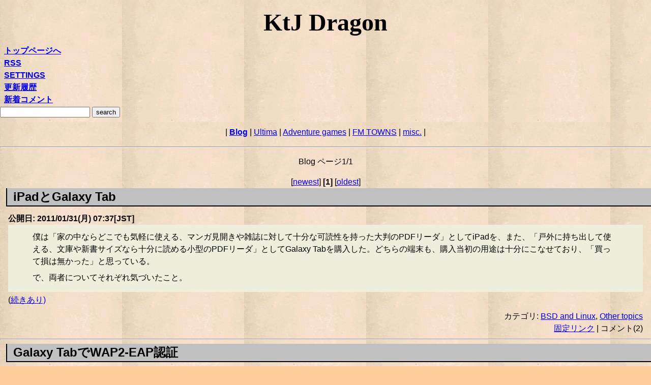

--- FILE ---
content_type: text/html; charset=UTF-8
request_url: https://ktjdragon.com/myblog/201101-p1
body_size: 19446
content:
<!DOCTYPE html>
<html lang="ja">
<head>
<meta http-equiv="Content-Style-Type" content="text/css">
<meta http-equiv="Content-Script-Type" content="text/javascript">
<meta name="viewport" content="width=device-width, initial-scale=1">
<script type="text/javascript" src="/static/date.js"></script>
<link href="/static/style.css" rel="stylesheet" type="text/css">
<link rel="icon" href="/static/favicon.ico">
<link rel="apple-touch-icon" sizes="180x180" href="/static/favicon.png">
<link rel="icon" type="image/png" href="/static/favicon.png" sizes="180x180">

<title>page 1/1: 2011-01: Blog -KtJ Dragon</title>
<script type="text/javascript">
function fold(id) {
	if(typeof(id) == "object") {
		for(var i in id) {
			fe(id[i]);
		}
	} else {
		fe(id);
	}
}
function fe(id) {
	var target = document.getElementById(id);
	if(target.style.display == "none") {  
		target.style.display = "block";
		target.style.visibility = "visible";
	} else {
		target.style.display = "none";
		target.style.visibility = "hidden";
	}
}
</script>
<meta name="google-site-verification" content="VjR9coXjriUQSg35ISGEh24t2ORkRxed59X9k7WZnHQ" />
<meta name="robots" content="noindex">
</head>
<body>
<header>
<div id="header">
<h1>KtJ Dragon</h1>
<h2><a href="/">トップページへ</a></h2>

<h2 id="rss-label"><a href="#" onclick="fold('rss-content'); return false;">RSS</a></h2>

<div id="rss-content" style="display:none;visibility:hidden">
<ul>
<li><a href="https://ktjdragon.com/rss/all">All Documents(New and Modified)</a></li>
<li><a href="https://ktjdragon.com/rss/all-newonly">All Documents(New Documents Only)</a></li>
<li><a href="https://ktjdragon.com/rss/blog">Blog(New and Modified)</a></li>
<li><a href="https://ktjdragon.com/rss/blog-newonly">Blog(New Documents Only)</a></li>
</ul>
</div>

<h2 id="setting-label"><a href="#" onclick="fold('setting-content'); return false;">SETTINGS</a></h2>

<div id="setting-content" style="display:none;visibility:hidden">
<form method="post" action="https://ktjdragon.com/settings">
<ul>
<li><em>LANGUAGE:</em>
<select name="lang">
<option selected="selected" value="0">Japanese</option>
<option value="1">English</option>
</select></li>
<li><input type="radio" name="disp_localtime"
 checked="checked"
 value="0">日本時間のみを表示する</li>
<li><input type="radio" name="disp_localtime"
 value="1">現地時間を併記する(要javascript)</li>
<li><em>日付のフォーマット:</em>
<select name="date_format">
<option selected="selected" value="0">年/月/日</option>
<option value="1">月 日, 年</option>
<option value="2">日 月 年</option>
</select></li>
</ul>
<input type="hidden" name="url" value="/myblog/201101-p1">
<input type="submit" value="submit">
</form>
</div>

<h2 id="whatsnew-label"><a href="#" onclick="fold('whatsnew-content'); return false;">更新履歴</a></h2>
<div id="whatsnew-content" style="display:none;visibility:hidden">
<h3>
2026/01/01
 00:00[JST]
</h3>
<p>


「Blog」の「<a href="https://ktjdragon.com/myblog/netalk">NETATALK</a>」を更新しました。
</p>
<h3>
2025/12/30
 19:41[JST]
</h3>
<p>


「Blog」の「<a href="https://ktjdragon.com/myblog/brprinter_oldos">Brotherのレーザープリンタを古いOSから使う</a>」を更新しました。
</p>
<h3>
2025/12/30
 19:41[JST]
</h3>
<p>


<em class="newflag">[new]</em>
「Blog」に「<a href="https://ktjdragon.com/myblog/brprinter_oldos">Brotherのレーザープリンタを古いOSから使う</a>」を追加しました。
</p>
<h3>
2025/12/30
 19:41[JST]
</h3>
<p>


「Blog」の「<a href="https://ktjdragon.com/myblog/brprinter_oldos">Brotherのレーザープリンタを古いOSから使う</a>」を更新しました。
</p>
<h3>
2025/12/03
 18:41[JST]
</h3>
<p>


「Adventure games」の「<a href="https://ktjdragon.com/nb/adv/hs_monthly_event_list">月例イベント一覧</a>」を更新しました。
</p>
<h3>
2025/08/16
 12:48[JST]
</h3>
<p>


「misc.」の「<a href="https://ktjdragon.com/nb/misc/atari_pasopia">東芝 パソピア(1983)</a>」を更新しました。
</p>
<h3>
2025/08/16
 12:48[JST]
</h3>
<p>


「misc.」の「<a href="https://ktjdragon.com/nb/misc/atari_pasopia">東芝 パソピア(1983)</a>」を更新しました。
</p>
<h3>
2025/08/16
 12:48[JST]
</h3>
<p>


「misc.」の「<a href="https://ktjdragon.com/nb/misc/atari_pasopia">東芝 パソピア(1983)</a>」を更新しました。
</p>
<h3>
2025/07/16
 19:45[JST]
</h3>
<p>


<em class="newflag">[new]</em>
「Blog」に「<a href="https://ktjdragon.com/myblog/peacewing5">ピースウイングへの道(5)市による球場跡地整備計画</a>」を追加しました。
</p>
<h3>
2025/06/21
 19:56[JST]
</h3>
<p>


「Blog」の「<a href="https://ktjdragon.com/myblog/peacewing1">ピースウイングへの道(1)ビッグアーチとアジア競技大会</a>」を更新しました。
</p>
</div>

<p id="comment-list"><a href="https://ktjdragon.com/comment-list">
新着コメント
</a></p>

<form id="searchbox" method="post" action="https://ktjdragon.com/search">
<input type="text" name="sword">
<input type="hidden" name="page" value="1">
<input type="submit" value="search">
</form>

<nav>
<p id="navigation">|
<em><a href="https://ktjdragon.com/myblog/all-p1">Blog</a></em> |
<a href="https://ktjdragon.com/nb/ultima/_top">Ultima</a> |
<a href="https://ktjdragon.com/nb/adv/_top">Adventure games</a> |
<a href="https://ktjdragon.com/nb/towns/_top">FM TOWNS</a> |
<a href="https://ktjdragon.com/nb/misc/_top">misc.</a> |
</p>
</nav>
</div>

<hr>
</header>
<div id="blog"><p class="page">Blog ページ1/1</p>
<nav>
<div class="page_navi">
[<a href="https://ktjdragon.com/myblog/201101-p1">newest</a>]
<em>[1]</em>
[<a href="https://ktjdragon.com/myblog/201101-p1">oldest</a>]
</div>
</nav>
<main>
<h2 class="blog_title"> iPadとGalaxy Tab</h2>
<ul class="date">
<li>公開日: 2011/01/31(月) 07:37[JST]</li>
</ul>
<div class="article_body">
<p>僕は「家の中ならどこでも気軽に使える、マンガ見開きや雑誌に対して十分な可読性を持った大判のPDFリーダ」としてiPadを、また、「戸外に持ち出して使える、文庫や新書サイズなら十分に読める小型のPDFリーダ」としてGalaxy Tabを購入した。どちらの端末も、購入当初の用途は十分にこなせており、「買って損は無かった」と思っている。</p>
<p>で、両者についてそれぞれ気づいたこと。</p>
</div>
<p>(<a href="https://ktjdragon.com/myblog/ipad_vs_galaxy_tab">続きあり)</a></p>
<div class="blog_footer">
カテゴリ: <a href="cat-bsd_linux-p1">BSD and Linux</a>, <a href="cat-others-p1">Other topics</a><br>
<a href="https://ktjdragon.com/myblog/ipad_vs_galaxy_tab">固定リンク</a> | コメント(2)</div>
<hr>
<h2 class="blog_title">Galaxy TabでWAP2-EAP認証</h2>
<ul class="date">
<li>公開日: 2011/01/25(火) 20:49[JST]</li>
</ul>
<div class="article_body">
<p>iPadは家庭内で使うにはいいPDF閲覧端末だと思う。A4サイズの雑誌や見開きページのあるマンガをそこそこ快適に読もうと思ったら、最低限この大きさが必要だからだ。</p>
<p>でもカバンに放り込んで電車の中で使うにはデカ過ぎる。でもiPhoneやiPodTouchやその他のスマホとかは小さすぎる。自炊した文庫や新書を読めるだけの大きさで、なおかつ持ち歩くのに苦にならない端末。そういうのが欲しい。具体的には面積換算でiPadの半分、つまり7インチクラスの端末だ。</p>
<p>で、セールで新規契約だと30000円以下、というのに釣られてGalaxy Tabを入手した。PDF保管用のファイルサーバにアクセスするにはWifiを使う必要が有るわけだが、<a class="reference external" href="/ktj/ktjs-blog/freebsdwpa2-epa8a8d8a3c">うちはWPA2-EAP認証</a>なので、証明書のインストールとかしなければならない。以下、その手順を記録しておく。</p>
</div>
<p>(<a href="https://ktjdragon.com/myblog/galaxy_tab_wap2eap">続きあり)</a></p>
<div class="blog_footer">
カテゴリ: <a href="cat-bsd_linux-p1">BSD and Linux</a>, <a href="cat-others-p1">Other topics</a><br>
<a href="https://ktjdragon.com/myblog/galaxy_tab_wap2eap">固定リンク</a> | コメント(0)</div>
<hr>
<h2 class="blog_title">mars_nweとTownsMENUの相性</h2>
<ul class="date">
<li>公開日: 2011/01/16(日) 10:34[JST]</li>
</ul>
<div class="article_body">
<p>どうやら私が使っているNetwareサーバクローンのmars_nweのバージョン(0.99-pl19、FreeBSD)は一部のTOWNS用ソフトと相性が悪いらしい。つまり、mars_nweがボリュームの容量(又は空き容量)として32ビットの値を帰してくるのだが、その値が一定値(符号付32ビット整数の上限値)を越えると、一部のソフトは容量が負の値であると判断してしまい、ボリュームが無いと判断してエラーを返すようだ。確認してみたが、TownsMENUと、テキストエディタのEDIA(<a class="reference external" href="http://www.runser.jp/">TaroPYON氏</a>作)がこのようなエラーを返す。TOWNSのDOSプロンプトやWindows3.1のファイルマネージャではそのようなエラーは出ない(空き容量は2,716,016,570バイトと表示される)。</p>
</div>
<p>(<a href="https://ktjdragon.com/myblog/mars_nwe_towns_menu">続きあり)</a></p>
<div class="blog_footer">
カテゴリ: <a href="cat-bsd_linux-p1">BSD and Linux</a>, <a href="cat-towns-p1">FM TOWNS and Japanese home computers</a><br>
<a href="https://ktjdragon.com/myblog/mars_nwe_towns_menu">固定リンク</a> | コメント(0)</div>
<hr>
<h2 class="blog_title">広島市長選:自民会派は統一候補でGo</h2>
<ul class="date">
<li>公開日: 2011/01/15(土) 13:15[JST]</li>
</ul>
<div class="article_body">
<p>ソースは谷口おさむ議員のブログ (リンク切れ URL: <a class="reference external" href="http://www.taniguchi-osamu.com/blog/2011/01/15063442.html">http://www.taniguchi-osamu.com/blog/2011/01/15063442.html</a>)。ということで保守が割れると読んだ私の予想ははずれ。</p>
</div>
<p>(<a href="https://ktjdragon.com/myblog/hiroshima_mayer_election_2012">続きあり)</a></p>
<div class="blog_footer">
カテゴリ: <a href="cat-hiroshima_ballpark-p1">広島新球場</a>, <a href="cat-others-p1">Other topics</a><br>
<a href="https://ktjdragon.com/myblog/hiroshima_mayer_election_2012">固定リンク</a> | コメント(0)</div>
<hr>
<h2 class="blog_title">広島・宮本市議も引退</h2>
<ul class="date">
<li>公開日: 2011/01/05(水) 19:02[JST]</li>
</ul>
<div class="article_body">
<p>「<a class="reference external" href="http://miyamotokenji.jugem.jp/?eid=661">年賀（報告）</a>」(「宮本健司の思い」より)</p>
<p>ブログで、私の(ある意味不躾な)質問にも丁寧に対応されていた方で、保守か革新か、という枠を越えて「有難い」政治家であると思います。引退は残念。</p>
</div>
<div class="blog_footer">
カテゴリ: <a href="cat-hiroshima_ballpark-p1">広島新球場</a>, <a href="cat-npb-p1">日本プロ野球</a>, <a href="cat-others-p1">Other topics</a><br>
<a href="https://ktjdragon.com/myblog/council_member_miyamoto_retired">固定リンク</a> | コメント(0)</div>
<hr>
<h2 class="blog_title">秋葉忠利・広島市長が4選不出馬を表明</h2>
<ul class="date">
<li>公開日: 2011/01/05(水) 10:14[JST]</li>
</ul>
<div class="article_body">
<p>秋葉・広島市長：４選不出馬　「方向性示せた」(毎日新聞) (リンク切れ URL: <a class="reference external" href="http://mainichi.jp/select/seiji/news/20110105ddm041010080000c.html">http://mainichi.jp/select/seiji/news/20110105ddm041010080000c.html</a>)</p>
<p>秋葉氏が今期で引退する、というのは実の所読めていた。カープファンである私は、新球場問題をきっかけに10年来の広島市政ヲチャ(ただし都市計画関連のみ)となったのだが、ここ一年の秋葉氏の政策の反転っぷりから、「引退するんじゃね？」とは思ってた。もっと早くエントリ書いておけばよかった。</p>
</div>
<p>(<a href="https://ktjdragon.com/myblog/mayer_akiba_retired">続きあり)</a></p>
<div class="blog_footer">
カテゴリ: <a href="cat-npb-p1">日本プロ野球</a>, <a href="cat-others-p1">Other topics</a><br>
<a href="https://ktjdragon.com/myblog/mayer_akiba_retired">固定リンク</a> | コメント(0)</div>
</main>
<nav>
<div class="page_navi">
[<a href="https://ktjdragon.com/myblog/201101-p1">newest</a>]
<em>[1]</em>
[<a href="https://ktjdragon.com/myblog/201101-p1">oldest</a>]
</div>
</nav>

</div>
<hr>
<nav>
<div id="blog_cat_list"><em>Blog category:</em> <a href="/myblog/cat-ultima-p1">Ultima</a> | <a href="/myblog/cat-adv-p1">Adventure games</a> | <a href="/myblog/cat-bsd_linux-p1">BSD and Linux</a> | <a href="/myblog/cat-towns-p1">FM TOWNS and Japanese home computers</a> | <a href="/myblog/cat-computers-p1">Computers</a> | <a href="/myblog/cat-bottle-p1">Bottle</a> | <a href="/myblog/cat-hiroshima_ballpark-p1">広島新球場</a> | <a href="/myblog/cat-npb-p1">日本プロ野球</a> | <a href="/myblog/cat-hiroshima_soccer_stadium-p1">広島市民球場跡地とサッカースタジアム</a> | <a href="/myblog/cat-sport-p1">その他スポーツ</a> | <a href="/myblog/cat-others-p1">Other topics</a></div>
<div id="date_list"><em>2002</em> <a href="200208-p1">08</a> <a href="200209-p1">09</a> <a href="200210-p1">10</a> <a href="200211-p1">11</a> <a href="200212-p1">12</a><br><em>2003</em> <a href="200301-p1">01</a> <a href="200302-p1">02</a> <a href="200303-p1">03</a><br><em>2004</em> <a href="200401-p1">01</a> <a href="200402-p1">02</a> <a href="200403-p1">03</a> <a href="200404-p1">04</a> <a href="200406-p1">06</a> <a href="200408-p1">08</a> <a href="200409-p1">09</a> <a href="200410-p1">10</a> <a href="200411-p1">11</a> <a href="200412-p1">12</a><br><em>2005</em> <a href="200501-p1">01</a> <a href="200502-p1">02</a> <a href="200503-p1">03</a> <a href="200504-p1">04</a> <a href="200505-p1">05</a> <a href="200506-p1">06</a> <a href="200507-p1">07</a> <a href="200508-p1">08</a> <a href="200509-p1">09</a> <a href="200510-p1">10</a> <a href="200511-p1">11</a> <a href="200512-p1">12</a><br><em>2006</em> <a href="200601-p1">01</a> <a href="200602-p1">02</a> <a href="200603-p1">03</a> <a href="200604-p1">04</a> <a href="200605-p1">05</a> <a href="200606-p1">06</a> <a href="200607-p1">07</a> <a href="200608-p1">08</a> <a href="200609-p1">09</a> <a href="200610-p1">10</a> <a href="200611-p1">11</a> <a href="200612-p1">12</a><br><em>2007</em> <a href="200701-p1">01</a> <a href="200702-p1">02</a> <a href="200703-p1">03</a> <a href="200704-p1">04</a> <a href="200705-p1">05</a> <a href="200706-p1">06</a> <a href="200707-p1">07</a> <a href="200708-p1">08</a> <a href="200709-p1">09</a> <a href="200710-p1">10</a> <a href="200711-p1">11</a> <a href="200712-p1">12</a><br><em>2008</em> <a href="200801-p1">01</a> <a href="200802-p1">02</a> <a href="200803-p1">03</a> <a href="200804-p1">04</a> <a href="200805-p1">05</a> <a href="200806-p1">06</a> <a href="200807-p1">07</a> <a href="200808-p1">08</a> <a href="200809-p1">09</a> <a href="200810-p1">10</a> <a href="200811-p1">11</a> <a href="200812-p1">12</a><br><em>2009</em> <a href="200901-p1">01</a> <a href="200902-p1">02</a> <a href="200904-p1">04</a> <a href="200905-p1">05</a> <a href="200906-p1">06</a> <a href="200907-p1">07</a> <a href="200909-p1">09</a> <a href="200910-p1">10</a><br><em>2010</em> <a href="201001-p1">01</a> <a href="201003-p1">03</a> <a href="201004-p1">04</a> <a href="201005-p1">05</a> <a href="201008-p1">08</a> <a href="201011-p1">11</a><br><em>2011</em> <a href="201101-p1">01</a> <a href="201102-p1">02</a> <a href="201103-p1">03</a> <a href="201104-p1">04</a> <a href="201107-p1">07</a> <a href="201111-p1">11</a> <a href="201112-p1">12</a><br><em>2012</em> <a href="201201-p1">01</a> <a href="201202-p1">02</a> <a href="201203-p1">03</a> <a href="201209-p1">09</a> <a href="201210-p1">10</a> <a href="201211-p1">11</a><br><em>2013</em> <a href="201301-p1">01</a> <a href="201302-p1">02</a> <a href="201303-p1">03</a> <a href="201305-p1">05</a> <a href="201306-p1">06</a> <a href="201307-p1">07</a> <a href="201308-p1">08</a> <a href="201309-p1">09</a> <a href="201310-p1">10</a> <a href="201311-p1">11</a> <a href="201312-p1">12</a><br><em>2014</em> <a href="201401-p1">01</a> <a href="201402-p1">02</a> <a href="201403-p1">03</a> <a href="201404-p1">04</a> <a href="201405-p1">05</a> <a href="201406-p1">06</a> <a href="201407-p1">07</a> <a href="201410-p1">10</a> <a href="201411-p1">11</a> <a href="201412-p1">12</a><br><em>2015</em> <a href="201501-p1">01</a> <a href="201502-p1">02</a> <a href="201503-p1">03</a> <a href="201504-p1">04</a> <a href="201505-p1">05</a> <a href="201507-p1">07</a> <a href="201508-p1">08</a> <a href="201511-p1">11</a> <a href="201512-p1">12</a><br><em>2016</em> <a href="201603-p1">03</a> <a href="201604-p1">04</a> <a href="201605-p1">05</a> <a href="201607-p1">07</a> <a href="201608-p1">08</a> <a href="201609-p1">09</a> <a href="201610-p1">10</a> <a href="201611-p1">11</a><br><em>2017</em> <a href="201706-p1">06</a><br><em>2018</em> <a href="201811-p1">11</a> <a href="201812-p1">12</a><br><em>2019</em> <a href="201901-p1">01</a> <a href="201904-p1">04</a> <a href="201910-p1">10</a><br><em>2020</em> <a href="202005-p1">05</a> <a href="202006-p1">06</a> <a href="202007-p1">07</a><br><em>2021</em> <a href="202101-p1">01</a> <a href="202107-p1">07</a> <a href="202108-p1">08</a> <a href="202111-p1">11</a> <a href="202112-p1">12</a><br><em>2022</em> <a href="202201-p1">01</a> <a href="202204-p1">04</a> <a href="202205-p1">05</a> <a href="202208-p1">08</a> <a href="202209-p1">09</a><br><em>2023</em> <a href="202301-p1">01</a> <a href="202302-p1">02</a> <a href="202303-p1">03</a> <a href="202309-p1">09</a> <a href="202310-p1">10</a> <a href="202312-p1">12</a><br><em>2024</em> <a href="202403-p1">03</a> <a href="202412-p1">12</a><br><em>2025</em> <a href="202504-p1">04</a> <a href="202505-p1">05</a> <a href="202506-p1">06</a> <a href="202507-p1">07</a> <a href="202508-p1">08</a> <a href="202512-p1">12</a></div>
</nav>

<hr>

<div class="admonition note">
<p class="first admonition-title">Note</p>
<p class="last">本サイトのハイパーリンクの一部は、オリジナルのサイトが閉鎖してしまったため&quot;<a class="reference external" href="https://web.archive.org/">Internet archive Wayback Machine</a>&quot;へのリンクとなっています。そのようなリンクにはアイコン<img alt="[archive]" class="icon" src="/static/archive.png" />を付与しています。</p>
<p class="last">本サイトはCookieを使用しています。本サイトにおけるCookieは以下の三種類のみであり、Cookieの内容に基づいてサイトの表示を変更する以外の用途には用いておりません。</p>
<ul>
<li>一部メッセージの言語(日本語又は英語)</li>
<li>日本時間のみを表示するか、現地時間を併記するか</li>
<li>日付のフォーマット(年/月/日、月 日, 年、日 月 年)</li>
</ul>
</div>
</body>
</html>


--- FILE ---
content_type: application/javascript
request_url: https://ktjdragon.com/static/date.js
body_size: 3061
content:
Date.prototype.stdTimezoneOffset = function() {
	var jan = new Date(this.getFullYear(), 0, 1);
	var jul = new Date(this.getFullYear(), 6, 1);
	return Math.max(jan.getTimezoneOffset(), jul.getTimezoneOffset());
}

Date.prototype.dst = function() {
	return this.getTimezoneOffset() < this.stdTimezoneOffset();
}

function getLocalTimeFromJST(year,month,day,hour,minute,weekday,
							date_format,disp_wd,lang){
	var lyear, lmonth, lday, lhour, lminute, lweekday;
	var offsetMinute, offsetMinute2, offsetText, outputText;
	var wdlist = new Array('Sun','Mon','Tue','Wed','Thu','Fri','Sat');
	var wdlist_ja = new Array('日','月','火','水','木','金','土');
	var mlist = new Array('','Jan','Feb','Mar','Apr','May','Jun',
						'Jul','Aug','Sep','Oct','Nov','Dec');
	var JST_date_IETF = wdlist[weekday]+', '+day+' '+mlist[Number(month)]+
						' '+year+' '+hour+':'+minute+':00 GMT+0900';
	var JST_date_ISO = year+'-'+month+'-'+day+'T'+hour+':'+minute+':00+09:00';
	var JST_date = new Date(JST_date_IETF);
	if (JST_date=='Invalid Date'){
		JST_date = new Date(JST_date_ISO);
	}
	if (JST_date!='Invalid Date'){
		lyear=String(JST_date.getFullYear());
		if(date_format==1){	
			lmonth=String(mlist[JST_date.getMonth()+1]);
		}else{
			lmonth=String(JST_date.getMonth());
		}
		lday=String(JST_date.getDate());
		lhour=String(JST_date.getHours());
		lminute=String(JST_date.getMinutes());
		
		offsetMinute = JST_date.getTimezoneOffset();
		if (offsetMinute <= -600){
			offsetText = "+" + String(offsetMinute * (-1) / 60) + ":";
		}else if (offsetMinute < 0){
			offsetText = "+0" + String(offsetMinute * (-1) / 60) + ":";
		}else if (offsetMinute >= 600){
			offsetText = "-" + String(offsetMinute / 60) + ":";
		}else{
			offsetText = "-0" + String(offsetMinute / 60) + ":";
		}
		if (offsetMinute < 0){
			offsetMinute2 = offsetMinute * (-1) % 60;
		}else{
			offsetMinute2 = offsetMinute % 60;
		}
		if (offsetMinute2 < 10){
			offsetText += "0" + String(offsetMinute2);
		}else{
			offsetText += String(offsetMinute2);
		}
		
		switch (date_format){
			case 0:
				outputText = lyear+'/'+lmonth+'/'+lday;
				if (disp_wd!=0){
					if (lang==0){
						lweekday = wdlist_ja[JST_date.getDay()];
					}else{
						lweekday = wdlist[JST_date.getDay()];
					}
					outputText += '('+lweekday+')';
				}
				break;
			case 1:
				if (disp_wd!=0){
					if (lang==0){
						lweekday = wdlist_ja[JST_date.getDay()];
					}else{
						lweekday = wdlist[JST_date.getDay()];
					}
					outputText = lweekday+', '+lmonth+' '+lday+', '+lyear;
				}else{
					outputText = lmonth+' '+lday+', '+lyear;
				}
				break;
			case 2:
				if (disp_wd!=0){
					if (lang==0){
						lweekday = wdlist_ja[JST_date.getDay()];
					}else{
						lweekday = wdlist[JST_date.getDay()];
					}
					outputText = lweekday+', '+lday+' '+lmonth+' '+lyear;
				}else{
					outputText = lday+' '+lmonth+' '+lyear;
				}
				break;
		}
		outputText += ' '+lhour+':'+lminute+offsetText;
		if (JST_date.dst()){
			outputText += '[DST]';
		}
	}else{
		outputText = '';
	}
	
	return outputText;
}
